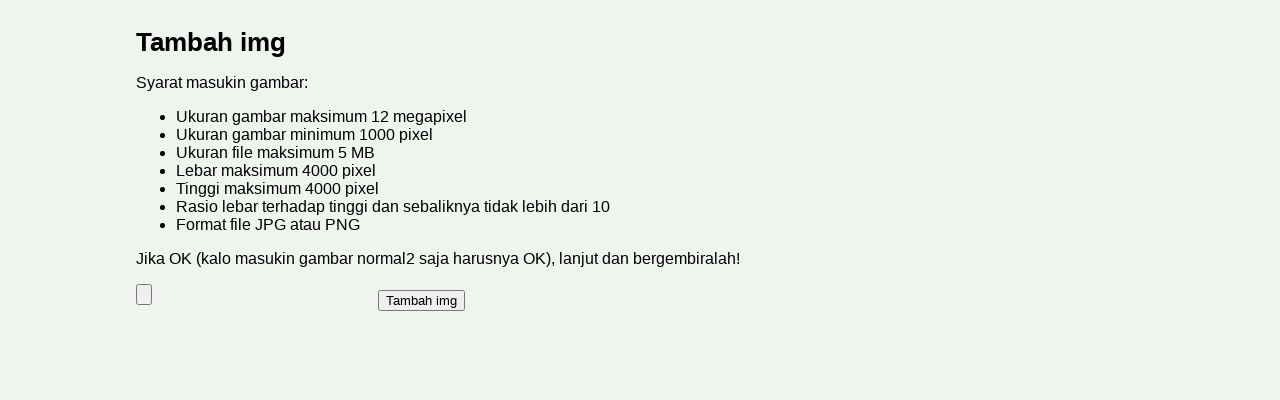

--- FILE ---
content_type: text/html; charset=UTF-8
request_url: https://melet.us/prog/tambahimg
body_size: 463
content:
<!DOCTYPE html PUBLIC "-//W3C//DTD XHTML 1.0 Transitional//EN" "http://www.w3.org/TR/xhtml1/DTD/xhtml1-transitional.dtd">
<html xmlns="http://www.w3.org/1999/xhtml">
<head>
<meta http-equiv="Content-Type" content="text/html; charset=utf-8" />
<title>Tambah img</title>
<link href="/css/utama_gjknt.css" rel="stylesheet" type="text/css" />
</head>

<body>
<h1>Tambah img</h1>
<p>Syarat masukin gambar:</p>
<ul>
  <li>Ukuran gambar maksimum 12 megapixel </li>
  <li>Ukuran gambar minimum 1000 pixel</li>
  <li>Ukuran file maksimum 5 MB </li>
  <li>Lebar maksimum 4000 pixel</li>
  <li>Tinggi maksimum 4000 pixel</li>
  <li>Rasio lebar terhadap tinggi dan sebaliknya tidak lebih dari 10</li>
  <li>Format file JPG atau PNG</li>
</ul>

	<p>Jika OK (kalo masukin gambar normal2 saja harusnya OK), lanjut dan bergembiralah!</p>
	<form action="" method="post" enctype="multipart/form-data" name="form5" id="form5">
	  <input name="ff" type="file" id="ff" size="40" />
	  <input name="submit" type="submit" id="submit" value="Tambah img" />
	</form>

<p>&nbsp; </p>
</body>
</html>


--- FILE ---
content_type: text/css;charset=UTF-8
request_url: https://melet.us/css/utama_gjknt.css
body_size: 712
content:
/* 1 */

body {
	padding: 0.2em 10%;
}

@media screen and (max-width: 480px) {
    body {
		padding: 0;
	}
}


	body {
		background-color: #eff4ef;
	}
	


body {
	font-family: "MS UI Gothic", 'Hiragino Kaku Gothic ProN', "Trebuchet MS", sans-serif;
}

textarea {
	font-family: "MS UI Gothic", 'Hiragino Kaku Gothic ProN', "Trebuchet MS", sans-serif;
	font-size: inherit;
}

h1 {
	font-size: 160%;
}

.pos {
	/* border: 2px #ccccee solid; */
	margin: 1.4em 0;
	padding: 0.2em;
	/* background-color: white; */
}

.pos_ket {
	margin-bottom: 0.5em;
	font-weight: bold;
}

.pos_isi {
	line-height: 1.1;
}

.pos_no {
	font-size: 150%;
	font-weight: bold;
	text-align: center;
	float: left;
	text-align: center;
	padding: 2px;
}

.pos_no_genap {
	/* background-color: #eeffaa; */
}

.pos_no_ganjil {
	/* background-color: #99ddff; */
}

.pos_repli a {
	font-size: 50%;
	font-weight: normal !important;
	color: #666666;
	text-decoration: none;
}

.pos_repli a:hover {
	text-decoration: underline;
}

.pos_jibun_0, .pos_jibun_1 {
	padding-left: 4px;
}

.pos_jibun_1 {
	color: black;
}

.pos_jibun_1 .pos_linkPpos {
	color: #0000FF;
	font-weight: bold;
}

.pos_jibun_0 {
	/* background-color: #EEEEEE; */
}

.pos_jibun_0 .pos_linkPpos {
	color: #008000;
	font-weight: bold;
}

.pos_acu {
	color: #666666;
	font-size: 75%;
	font-weight: normal !important;
}

.pos_acu a {
	color: #666666;
	text-decoration: none;
}

.pos_acu a:hover {
	text-decoration: underline;
}

.pos_geserKanan {
	margin-left: 4em;
}

.proses_linkMilik {
	/* font-weight: bold; */
	color: #008000;
}

.proses_repli, .jibunLink {
	color: blue;
}

.gambarDiri {
	float: right;
	padding: 3px;
}

.faq_p {
	margin-bottom: 1.4em;
}

.faq_htanya {
	color: #FF3300;
}

.faq_jawab {
	margin-left: 1em;
}

.utama_kotakKanan {
	float: right;
	width: 40%;
	font-size: 200%;
}

.sampahBawah p {
	margin: 0;
}


.janganubah2 {
	text-decoration: none;
	color: inherit;
}

.eror {
	color: #FF0000; 
	font-weight: bold;
}

.img_kotakKecil {
	height: 1em;
	width: 2em;
	border: 1px black solid;
	margin: 0;
	vertical-align: top;
}

.img_kotakKecil:hover {
	color: #0000FF;
	background-color: #0033CC;
	cursor: pointer;
}


.nav_umum {
	border: 1px #bbb solid;
}
.nav_umum ul {
	margin: 2px;
	padding: 0;
}
.nav_umum li {
	display: inline;
	margin: 3px;
}
.nav_umum li a {
	text-decoration: none;
}

.apdet {
	background-color: #CCFF99;
	border: dashed #CCCC00 1px;
	font-size: 80%;
	color: #000000;
}

tab {
	display: inline-block;
	width: 2em;
	height: 1em;
	line-height: 100%;
}
